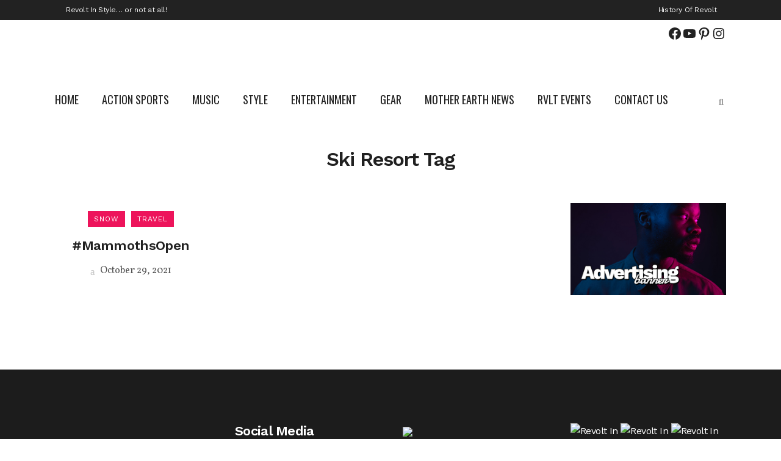

--- FILE ---
content_type: text/html; charset=utf-8
request_url: https://www.google.com/recaptcha/api2/anchor?ar=1&k=6Lcc538kAAAAAD731iMQzuMqSn_eAR-J7e9Rc-85&co=aHR0cHM6Ly9yZXZvbHRpbnN0eWxlLmNvbTo0NDM.&hl=en&v=PoyoqOPhxBO7pBk68S4YbpHZ&size=invisible&anchor-ms=20000&execute-ms=30000&cb=vquo8jcr0ea
body_size: 48820
content:
<!DOCTYPE HTML><html dir="ltr" lang="en"><head><meta http-equiv="Content-Type" content="text/html; charset=UTF-8">
<meta http-equiv="X-UA-Compatible" content="IE=edge">
<title>reCAPTCHA</title>
<style type="text/css">
/* cyrillic-ext */
@font-face {
  font-family: 'Roboto';
  font-style: normal;
  font-weight: 400;
  font-stretch: 100%;
  src: url(//fonts.gstatic.com/s/roboto/v48/KFO7CnqEu92Fr1ME7kSn66aGLdTylUAMa3GUBHMdazTgWw.woff2) format('woff2');
  unicode-range: U+0460-052F, U+1C80-1C8A, U+20B4, U+2DE0-2DFF, U+A640-A69F, U+FE2E-FE2F;
}
/* cyrillic */
@font-face {
  font-family: 'Roboto';
  font-style: normal;
  font-weight: 400;
  font-stretch: 100%;
  src: url(//fonts.gstatic.com/s/roboto/v48/KFO7CnqEu92Fr1ME7kSn66aGLdTylUAMa3iUBHMdazTgWw.woff2) format('woff2');
  unicode-range: U+0301, U+0400-045F, U+0490-0491, U+04B0-04B1, U+2116;
}
/* greek-ext */
@font-face {
  font-family: 'Roboto';
  font-style: normal;
  font-weight: 400;
  font-stretch: 100%;
  src: url(//fonts.gstatic.com/s/roboto/v48/KFO7CnqEu92Fr1ME7kSn66aGLdTylUAMa3CUBHMdazTgWw.woff2) format('woff2');
  unicode-range: U+1F00-1FFF;
}
/* greek */
@font-face {
  font-family: 'Roboto';
  font-style: normal;
  font-weight: 400;
  font-stretch: 100%;
  src: url(//fonts.gstatic.com/s/roboto/v48/KFO7CnqEu92Fr1ME7kSn66aGLdTylUAMa3-UBHMdazTgWw.woff2) format('woff2');
  unicode-range: U+0370-0377, U+037A-037F, U+0384-038A, U+038C, U+038E-03A1, U+03A3-03FF;
}
/* math */
@font-face {
  font-family: 'Roboto';
  font-style: normal;
  font-weight: 400;
  font-stretch: 100%;
  src: url(//fonts.gstatic.com/s/roboto/v48/KFO7CnqEu92Fr1ME7kSn66aGLdTylUAMawCUBHMdazTgWw.woff2) format('woff2');
  unicode-range: U+0302-0303, U+0305, U+0307-0308, U+0310, U+0312, U+0315, U+031A, U+0326-0327, U+032C, U+032F-0330, U+0332-0333, U+0338, U+033A, U+0346, U+034D, U+0391-03A1, U+03A3-03A9, U+03B1-03C9, U+03D1, U+03D5-03D6, U+03F0-03F1, U+03F4-03F5, U+2016-2017, U+2034-2038, U+203C, U+2040, U+2043, U+2047, U+2050, U+2057, U+205F, U+2070-2071, U+2074-208E, U+2090-209C, U+20D0-20DC, U+20E1, U+20E5-20EF, U+2100-2112, U+2114-2115, U+2117-2121, U+2123-214F, U+2190, U+2192, U+2194-21AE, U+21B0-21E5, U+21F1-21F2, U+21F4-2211, U+2213-2214, U+2216-22FF, U+2308-230B, U+2310, U+2319, U+231C-2321, U+2336-237A, U+237C, U+2395, U+239B-23B7, U+23D0, U+23DC-23E1, U+2474-2475, U+25AF, U+25B3, U+25B7, U+25BD, U+25C1, U+25CA, U+25CC, U+25FB, U+266D-266F, U+27C0-27FF, U+2900-2AFF, U+2B0E-2B11, U+2B30-2B4C, U+2BFE, U+3030, U+FF5B, U+FF5D, U+1D400-1D7FF, U+1EE00-1EEFF;
}
/* symbols */
@font-face {
  font-family: 'Roboto';
  font-style: normal;
  font-weight: 400;
  font-stretch: 100%;
  src: url(//fonts.gstatic.com/s/roboto/v48/KFO7CnqEu92Fr1ME7kSn66aGLdTylUAMaxKUBHMdazTgWw.woff2) format('woff2');
  unicode-range: U+0001-000C, U+000E-001F, U+007F-009F, U+20DD-20E0, U+20E2-20E4, U+2150-218F, U+2190, U+2192, U+2194-2199, U+21AF, U+21E6-21F0, U+21F3, U+2218-2219, U+2299, U+22C4-22C6, U+2300-243F, U+2440-244A, U+2460-24FF, U+25A0-27BF, U+2800-28FF, U+2921-2922, U+2981, U+29BF, U+29EB, U+2B00-2BFF, U+4DC0-4DFF, U+FFF9-FFFB, U+10140-1018E, U+10190-1019C, U+101A0, U+101D0-101FD, U+102E0-102FB, U+10E60-10E7E, U+1D2C0-1D2D3, U+1D2E0-1D37F, U+1F000-1F0FF, U+1F100-1F1AD, U+1F1E6-1F1FF, U+1F30D-1F30F, U+1F315, U+1F31C, U+1F31E, U+1F320-1F32C, U+1F336, U+1F378, U+1F37D, U+1F382, U+1F393-1F39F, U+1F3A7-1F3A8, U+1F3AC-1F3AF, U+1F3C2, U+1F3C4-1F3C6, U+1F3CA-1F3CE, U+1F3D4-1F3E0, U+1F3ED, U+1F3F1-1F3F3, U+1F3F5-1F3F7, U+1F408, U+1F415, U+1F41F, U+1F426, U+1F43F, U+1F441-1F442, U+1F444, U+1F446-1F449, U+1F44C-1F44E, U+1F453, U+1F46A, U+1F47D, U+1F4A3, U+1F4B0, U+1F4B3, U+1F4B9, U+1F4BB, U+1F4BF, U+1F4C8-1F4CB, U+1F4D6, U+1F4DA, U+1F4DF, U+1F4E3-1F4E6, U+1F4EA-1F4ED, U+1F4F7, U+1F4F9-1F4FB, U+1F4FD-1F4FE, U+1F503, U+1F507-1F50B, U+1F50D, U+1F512-1F513, U+1F53E-1F54A, U+1F54F-1F5FA, U+1F610, U+1F650-1F67F, U+1F687, U+1F68D, U+1F691, U+1F694, U+1F698, U+1F6AD, U+1F6B2, U+1F6B9-1F6BA, U+1F6BC, U+1F6C6-1F6CF, U+1F6D3-1F6D7, U+1F6E0-1F6EA, U+1F6F0-1F6F3, U+1F6F7-1F6FC, U+1F700-1F7FF, U+1F800-1F80B, U+1F810-1F847, U+1F850-1F859, U+1F860-1F887, U+1F890-1F8AD, U+1F8B0-1F8BB, U+1F8C0-1F8C1, U+1F900-1F90B, U+1F93B, U+1F946, U+1F984, U+1F996, U+1F9E9, U+1FA00-1FA6F, U+1FA70-1FA7C, U+1FA80-1FA89, U+1FA8F-1FAC6, U+1FACE-1FADC, U+1FADF-1FAE9, U+1FAF0-1FAF8, U+1FB00-1FBFF;
}
/* vietnamese */
@font-face {
  font-family: 'Roboto';
  font-style: normal;
  font-weight: 400;
  font-stretch: 100%;
  src: url(//fonts.gstatic.com/s/roboto/v48/KFO7CnqEu92Fr1ME7kSn66aGLdTylUAMa3OUBHMdazTgWw.woff2) format('woff2');
  unicode-range: U+0102-0103, U+0110-0111, U+0128-0129, U+0168-0169, U+01A0-01A1, U+01AF-01B0, U+0300-0301, U+0303-0304, U+0308-0309, U+0323, U+0329, U+1EA0-1EF9, U+20AB;
}
/* latin-ext */
@font-face {
  font-family: 'Roboto';
  font-style: normal;
  font-weight: 400;
  font-stretch: 100%;
  src: url(//fonts.gstatic.com/s/roboto/v48/KFO7CnqEu92Fr1ME7kSn66aGLdTylUAMa3KUBHMdazTgWw.woff2) format('woff2');
  unicode-range: U+0100-02BA, U+02BD-02C5, U+02C7-02CC, U+02CE-02D7, U+02DD-02FF, U+0304, U+0308, U+0329, U+1D00-1DBF, U+1E00-1E9F, U+1EF2-1EFF, U+2020, U+20A0-20AB, U+20AD-20C0, U+2113, U+2C60-2C7F, U+A720-A7FF;
}
/* latin */
@font-face {
  font-family: 'Roboto';
  font-style: normal;
  font-weight: 400;
  font-stretch: 100%;
  src: url(//fonts.gstatic.com/s/roboto/v48/KFO7CnqEu92Fr1ME7kSn66aGLdTylUAMa3yUBHMdazQ.woff2) format('woff2');
  unicode-range: U+0000-00FF, U+0131, U+0152-0153, U+02BB-02BC, U+02C6, U+02DA, U+02DC, U+0304, U+0308, U+0329, U+2000-206F, U+20AC, U+2122, U+2191, U+2193, U+2212, U+2215, U+FEFF, U+FFFD;
}
/* cyrillic-ext */
@font-face {
  font-family: 'Roboto';
  font-style: normal;
  font-weight: 500;
  font-stretch: 100%;
  src: url(//fonts.gstatic.com/s/roboto/v48/KFO7CnqEu92Fr1ME7kSn66aGLdTylUAMa3GUBHMdazTgWw.woff2) format('woff2');
  unicode-range: U+0460-052F, U+1C80-1C8A, U+20B4, U+2DE0-2DFF, U+A640-A69F, U+FE2E-FE2F;
}
/* cyrillic */
@font-face {
  font-family: 'Roboto';
  font-style: normal;
  font-weight: 500;
  font-stretch: 100%;
  src: url(//fonts.gstatic.com/s/roboto/v48/KFO7CnqEu92Fr1ME7kSn66aGLdTylUAMa3iUBHMdazTgWw.woff2) format('woff2');
  unicode-range: U+0301, U+0400-045F, U+0490-0491, U+04B0-04B1, U+2116;
}
/* greek-ext */
@font-face {
  font-family: 'Roboto';
  font-style: normal;
  font-weight: 500;
  font-stretch: 100%;
  src: url(//fonts.gstatic.com/s/roboto/v48/KFO7CnqEu92Fr1ME7kSn66aGLdTylUAMa3CUBHMdazTgWw.woff2) format('woff2');
  unicode-range: U+1F00-1FFF;
}
/* greek */
@font-face {
  font-family: 'Roboto';
  font-style: normal;
  font-weight: 500;
  font-stretch: 100%;
  src: url(//fonts.gstatic.com/s/roboto/v48/KFO7CnqEu92Fr1ME7kSn66aGLdTylUAMa3-UBHMdazTgWw.woff2) format('woff2');
  unicode-range: U+0370-0377, U+037A-037F, U+0384-038A, U+038C, U+038E-03A1, U+03A3-03FF;
}
/* math */
@font-face {
  font-family: 'Roboto';
  font-style: normal;
  font-weight: 500;
  font-stretch: 100%;
  src: url(//fonts.gstatic.com/s/roboto/v48/KFO7CnqEu92Fr1ME7kSn66aGLdTylUAMawCUBHMdazTgWw.woff2) format('woff2');
  unicode-range: U+0302-0303, U+0305, U+0307-0308, U+0310, U+0312, U+0315, U+031A, U+0326-0327, U+032C, U+032F-0330, U+0332-0333, U+0338, U+033A, U+0346, U+034D, U+0391-03A1, U+03A3-03A9, U+03B1-03C9, U+03D1, U+03D5-03D6, U+03F0-03F1, U+03F4-03F5, U+2016-2017, U+2034-2038, U+203C, U+2040, U+2043, U+2047, U+2050, U+2057, U+205F, U+2070-2071, U+2074-208E, U+2090-209C, U+20D0-20DC, U+20E1, U+20E5-20EF, U+2100-2112, U+2114-2115, U+2117-2121, U+2123-214F, U+2190, U+2192, U+2194-21AE, U+21B0-21E5, U+21F1-21F2, U+21F4-2211, U+2213-2214, U+2216-22FF, U+2308-230B, U+2310, U+2319, U+231C-2321, U+2336-237A, U+237C, U+2395, U+239B-23B7, U+23D0, U+23DC-23E1, U+2474-2475, U+25AF, U+25B3, U+25B7, U+25BD, U+25C1, U+25CA, U+25CC, U+25FB, U+266D-266F, U+27C0-27FF, U+2900-2AFF, U+2B0E-2B11, U+2B30-2B4C, U+2BFE, U+3030, U+FF5B, U+FF5D, U+1D400-1D7FF, U+1EE00-1EEFF;
}
/* symbols */
@font-face {
  font-family: 'Roboto';
  font-style: normal;
  font-weight: 500;
  font-stretch: 100%;
  src: url(//fonts.gstatic.com/s/roboto/v48/KFO7CnqEu92Fr1ME7kSn66aGLdTylUAMaxKUBHMdazTgWw.woff2) format('woff2');
  unicode-range: U+0001-000C, U+000E-001F, U+007F-009F, U+20DD-20E0, U+20E2-20E4, U+2150-218F, U+2190, U+2192, U+2194-2199, U+21AF, U+21E6-21F0, U+21F3, U+2218-2219, U+2299, U+22C4-22C6, U+2300-243F, U+2440-244A, U+2460-24FF, U+25A0-27BF, U+2800-28FF, U+2921-2922, U+2981, U+29BF, U+29EB, U+2B00-2BFF, U+4DC0-4DFF, U+FFF9-FFFB, U+10140-1018E, U+10190-1019C, U+101A0, U+101D0-101FD, U+102E0-102FB, U+10E60-10E7E, U+1D2C0-1D2D3, U+1D2E0-1D37F, U+1F000-1F0FF, U+1F100-1F1AD, U+1F1E6-1F1FF, U+1F30D-1F30F, U+1F315, U+1F31C, U+1F31E, U+1F320-1F32C, U+1F336, U+1F378, U+1F37D, U+1F382, U+1F393-1F39F, U+1F3A7-1F3A8, U+1F3AC-1F3AF, U+1F3C2, U+1F3C4-1F3C6, U+1F3CA-1F3CE, U+1F3D4-1F3E0, U+1F3ED, U+1F3F1-1F3F3, U+1F3F5-1F3F7, U+1F408, U+1F415, U+1F41F, U+1F426, U+1F43F, U+1F441-1F442, U+1F444, U+1F446-1F449, U+1F44C-1F44E, U+1F453, U+1F46A, U+1F47D, U+1F4A3, U+1F4B0, U+1F4B3, U+1F4B9, U+1F4BB, U+1F4BF, U+1F4C8-1F4CB, U+1F4D6, U+1F4DA, U+1F4DF, U+1F4E3-1F4E6, U+1F4EA-1F4ED, U+1F4F7, U+1F4F9-1F4FB, U+1F4FD-1F4FE, U+1F503, U+1F507-1F50B, U+1F50D, U+1F512-1F513, U+1F53E-1F54A, U+1F54F-1F5FA, U+1F610, U+1F650-1F67F, U+1F687, U+1F68D, U+1F691, U+1F694, U+1F698, U+1F6AD, U+1F6B2, U+1F6B9-1F6BA, U+1F6BC, U+1F6C6-1F6CF, U+1F6D3-1F6D7, U+1F6E0-1F6EA, U+1F6F0-1F6F3, U+1F6F7-1F6FC, U+1F700-1F7FF, U+1F800-1F80B, U+1F810-1F847, U+1F850-1F859, U+1F860-1F887, U+1F890-1F8AD, U+1F8B0-1F8BB, U+1F8C0-1F8C1, U+1F900-1F90B, U+1F93B, U+1F946, U+1F984, U+1F996, U+1F9E9, U+1FA00-1FA6F, U+1FA70-1FA7C, U+1FA80-1FA89, U+1FA8F-1FAC6, U+1FACE-1FADC, U+1FADF-1FAE9, U+1FAF0-1FAF8, U+1FB00-1FBFF;
}
/* vietnamese */
@font-face {
  font-family: 'Roboto';
  font-style: normal;
  font-weight: 500;
  font-stretch: 100%;
  src: url(//fonts.gstatic.com/s/roboto/v48/KFO7CnqEu92Fr1ME7kSn66aGLdTylUAMa3OUBHMdazTgWw.woff2) format('woff2');
  unicode-range: U+0102-0103, U+0110-0111, U+0128-0129, U+0168-0169, U+01A0-01A1, U+01AF-01B0, U+0300-0301, U+0303-0304, U+0308-0309, U+0323, U+0329, U+1EA0-1EF9, U+20AB;
}
/* latin-ext */
@font-face {
  font-family: 'Roboto';
  font-style: normal;
  font-weight: 500;
  font-stretch: 100%;
  src: url(//fonts.gstatic.com/s/roboto/v48/KFO7CnqEu92Fr1ME7kSn66aGLdTylUAMa3KUBHMdazTgWw.woff2) format('woff2');
  unicode-range: U+0100-02BA, U+02BD-02C5, U+02C7-02CC, U+02CE-02D7, U+02DD-02FF, U+0304, U+0308, U+0329, U+1D00-1DBF, U+1E00-1E9F, U+1EF2-1EFF, U+2020, U+20A0-20AB, U+20AD-20C0, U+2113, U+2C60-2C7F, U+A720-A7FF;
}
/* latin */
@font-face {
  font-family: 'Roboto';
  font-style: normal;
  font-weight: 500;
  font-stretch: 100%;
  src: url(//fonts.gstatic.com/s/roboto/v48/KFO7CnqEu92Fr1ME7kSn66aGLdTylUAMa3yUBHMdazQ.woff2) format('woff2');
  unicode-range: U+0000-00FF, U+0131, U+0152-0153, U+02BB-02BC, U+02C6, U+02DA, U+02DC, U+0304, U+0308, U+0329, U+2000-206F, U+20AC, U+2122, U+2191, U+2193, U+2212, U+2215, U+FEFF, U+FFFD;
}
/* cyrillic-ext */
@font-face {
  font-family: 'Roboto';
  font-style: normal;
  font-weight: 900;
  font-stretch: 100%;
  src: url(//fonts.gstatic.com/s/roboto/v48/KFO7CnqEu92Fr1ME7kSn66aGLdTylUAMa3GUBHMdazTgWw.woff2) format('woff2');
  unicode-range: U+0460-052F, U+1C80-1C8A, U+20B4, U+2DE0-2DFF, U+A640-A69F, U+FE2E-FE2F;
}
/* cyrillic */
@font-face {
  font-family: 'Roboto';
  font-style: normal;
  font-weight: 900;
  font-stretch: 100%;
  src: url(//fonts.gstatic.com/s/roboto/v48/KFO7CnqEu92Fr1ME7kSn66aGLdTylUAMa3iUBHMdazTgWw.woff2) format('woff2');
  unicode-range: U+0301, U+0400-045F, U+0490-0491, U+04B0-04B1, U+2116;
}
/* greek-ext */
@font-face {
  font-family: 'Roboto';
  font-style: normal;
  font-weight: 900;
  font-stretch: 100%;
  src: url(//fonts.gstatic.com/s/roboto/v48/KFO7CnqEu92Fr1ME7kSn66aGLdTylUAMa3CUBHMdazTgWw.woff2) format('woff2');
  unicode-range: U+1F00-1FFF;
}
/* greek */
@font-face {
  font-family: 'Roboto';
  font-style: normal;
  font-weight: 900;
  font-stretch: 100%;
  src: url(//fonts.gstatic.com/s/roboto/v48/KFO7CnqEu92Fr1ME7kSn66aGLdTylUAMa3-UBHMdazTgWw.woff2) format('woff2');
  unicode-range: U+0370-0377, U+037A-037F, U+0384-038A, U+038C, U+038E-03A1, U+03A3-03FF;
}
/* math */
@font-face {
  font-family: 'Roboto';
  font-style: normal;
  font-weight: 900;
  font-stretch: 100%;
  src: url(//fonts.gstatic.com/s/roboto/v48/KFO7CnqEu92Fr1ME7kSn66aGLdTylUAMawCUBHMdazTgWw.woff2) format('woff2');
  unicode-range: U+0302-0303, U+0305, U+0307-0308, U+0310, U+0312, U+0315, U+031A, U+0326-0327, U+032C, U+032F-0330, U+0332-0333, U+0338, U+033A, U+0346, U+034D, U+0391-03A1, U+03A3-03A9, U+03B1-03C9, U+03D1, U+03D5-03D6, U+03F0-03F1, U+03F4-03F5, U+2016-2017, U+2034-2038, U+203C, U+2040, U+2043, U+2047, U+2050, U+2057, U+205F, U+2070-2071, U+2074-208E, U+2090-209C, U+20D0-20DC, U+20E1, U+20E5-20EF, U+2100-2112, U+2114-2115, U+2117-2121, U+2123-214F, U+2190, U+2192, U+2194-21AE, U+21B0-21E5, U+21F1-21F2, U+21F4-2211, U+2213-2214, U+2216-22FF, U+2308-230B, U+2310, U+2319, U+231C-2321, U+2336-237A, U+237C, U+2395, U+239B-23B7, U+23D0, U+23DC-23E1, U+2474-2475, U+25AF, U+25B3, U+25B7, U+25BD, U+25C1, U+25CA, U+25CC, U+25FB, U+266D-266F, U+27C0-27FF, U+2900-2AFF, U+2B0E-2B11, U+2B30-2B4C, U+2BFE, U+3030, U+FF5B, U+FF5D, U+1D400-1D7FF, U+1EE00-1EEFF;
}
/* symbols */
@font-face {
  font-family: 'Roboto';
  font-style: normal;
  font-weight: 900;
  font-stretch: 100%;
  src: url(//fonts.gstatic.com/s/roboto/v48/KFO7CnqEu92Fr1ME7kSn66aGLdTylUAMaxKUBHMdazTgWw.woff2) format('woff2');
  unicode-range: U+0001-000C, U+000E-001F, U+007F-009F, U+20DD-20E0, U+20E2-20E4, U+2150-218F, U+2190, U+2192, U+2194-2199, U+21AF, U+21E6-21F0, U+21F3, U+2218-2219, U+2299, U+22C4-22C6, U+2300-243F, U+2440-244A, U+2460-24FF, U+25A0-27BF, U+2800-28FF, U+2921-2922, U+2981, U+29BF, U+29EB, U+2B00-2BFF, U+4DC0-4DFF, U+FFF9-FFFB, U+10140-1018E, U+10190-1019C, U+101A0, U+101D0-101FD, U+102E0-102FB, U+10E60-10E7E, U+1D2C0-1D2D3, U+1D2E0-1D37F, U+1F000-1F0FF, U+1F100-1F1AD, U+1F1E6-1F1FF, U+1F30D-1F30F, U+1F315, U+1F31C, U+1F31E, U+1F320-1F32C, U+1F336, U+1F378, U+1F37D, U+1F382, U+1F393-1F39F, U+1F3A7-1F3A8, U+1F3AC-1F3AF, U+1F3C2, U+1F3C4-1F3C6, U+1F3CA-1F3CE, U+1F3D4-1F3E0, U+1F3ED, U+1F3F1-1F3F3, U+1F3F5-1F3F7, U+1F408, U+1F415, U+1F41F, U+1F426, U+1F43F, U+1F441-1F442, U+1F444, U+1F446-1F449, U+1F44C-1F44E, U+1F453, U+1F46A, U+1F47D, U+1F4A3, U+1F4B0, U+1F4B3, U+1F4B9, U+1F4BB, U+1F4BF, U+1F4C8-1F4CB, U+1F4D6, U+1F4DA, U+1F4DF, U+1F4E3-1F4E6, U+1F4EA-1F4ED, U+1F4F7, U+1F4F9-1F4FB, U+1F4FD-1F4FE, U+1F503, U+1F507-1F50B, U+1F50D, U+1F512-1F513, U+1F53E-1F54A, U+1F54F-1F5FA, U+1F610, U+1F650-1F67F, U+1F687, U+1F68D, U+1F691, U+1F694, U+1F698, U+1F6AD, U+1F6B2, U+1F6B9-1F6BA, U+1F6BC, U+1F6C6-1F6CF, U+1F6D3-1F6D7, U+1F6E0-1F6EA, U+1F6F0-1F6F3, U+1F6F7-1F6FC, U+1F700-1F7FF, U+1F800-1F80B, U+1F810-1F847, U+1F850-1F859, U+1F860-1F887, U+1F890-1F8AD, U+1F8B0-1F8BB, U+1F8C0-1F8C1, U+1F900-1F90B, U+1F93B, U+1F946, U+1F984, U+1F996, U+1F9E9, U+1FA00-1FA6F, U+1FA70-1FA7C, U+1FA80-1FA89, U+1FA8F-1FAC6, U+1FACE-1FADC, U+1FADF-1FAE9, U+1FAF0-1FAF8, U+1FB00-1FBFF;
}
/* vietnamese */
@font-face {
  font-family: 'Roboto';
  font-style: normal;
  font-weight: 900;
  font-stretch: 100%;
  src: url(//fonts.gstatic.com/s/roboto/v48/KFO7CnqEu92Fr1ME7kSn66aGLdTylUAMa3OUBHMdazTgWw.woff2) format('woff2');
  unicode-range: U+0102-0103, U+0110-0111, U+0128-0129, U+0168-0169, U+01A0-01A1, U+01AF-01B0, U+0300-0301, U+0303-0304, U+0308-0309, U+0323, U+0329, U+1EA0-1EF9, U+20AB;
}
/* latin-ext */
@font-face {
  font-family: 'Roboto';
  font-style: normal;
  font-weight: 900;
  font-stretch: 100%;
  src: url(//fonts.gstatic.com/s/roboto/v48/KFO7CnqEu92Fr1ME7kSn66aGLdTylUAMa3KUBHMdazTgWw.woff2) format('woff2');
  unicode-range: U+0100-02BA, U+02BD-02C5, U+02C7-02CC, U+02CE-02D7, U+02DD-02FF, U+0304, U+0308, U+0329, U+1D00-1DBF, U+1E00-1E9F, U+1EF2-1EFF, U+2020, U+20A0-20AB, U+20AD-20C0, U+2113, U+2C60-2C7F, U+A720-A7FF;
}
/* latin */
@font-face {
  font-family: 'Roboto';
  font-style: normal;
  font-weight: 900;
  font-stretch: 100%;
  src: url(//fonts.gstatic.com/s/roboto/v48/KFO7CnqEu92Fr1ME7kSn66aGLdTylUAMa3yUBHMdazQ.woff2) format('woff2');
  unicode-range: U+0000-00FF, U+0131, U+0152-0153, U+02BB-02BC, U+02C6, U+02DA, U+02DC, U+0304, U+0308, U+0329, U+2000-206F, U+20AC, U+2122, U+2191, U+2193, U+2212, U+2215, U+FEFF, U+FFFD;
}

</style>
<link rel="stylesheet" type="text/css" href="https://www.gstatic.com/recaptcha/releases/PoyoqOPhxBO7pBk68S4YbpHZ/styles__ltr.css">
<script nonce="4tRsSFFkqfJMAwUR4yz4Dg" type="text/javascript">window['__recaptcha_api'] = 'https://www.google.com/recaptcha/api2/';</script>
<script type="text/javascript" src="https://www.gstatic.com/recaptcha/releases/PoyoqOPhxBO7pBk68S4YbpHZ/recaptcha__en.js" nonce="4tRsSFFkqfJMAwUR4yz4Dg">
      
    </script></head>
<body><div id="rc-anchor-alert" class="rc-anchor-alert"></div>
<input type="hidden" id="recaptcha-token" value="[base64]">
<script type="text/javascript" nonce="4tRsSFFkqfJMAwUR4yz4Dg">
      recaptcha.anchor.Main.init("[\x22ainput\x22,[\x22bgdata\x22,\x22\x22,\[base64]/[base64]/[base64]/[base64]/cjw8ejpyPj4+eil9Y2F0Y2gobCl7dGhyb3cgbDt9fSxIPWZ1bmN0aW9uKHcsdCx6KXtpZih3PT0xOTR8fHc9PTIwOCl0LnZbd10/dC52W3ddLmNvbmNhdCh6KTp0LnZbd109b2Yoeix0KTtlbHNle2lmKHQuYkImJnchPTMxNylyZXR1cm47dz09NjZ8fHc9PTEyMnx8dz09NDcwfHx3PT00NHx8dz09NDE2fHx3PT0zOTd8fHc9PTQyMXx8dz09Njh8fHc9PTcwfHx3PT0xODQ/[base64]/[base64]/[base64]/bmV3IGRbVl0oSlswXSk6cD09Mj9uZXcgZFtWXShKWzBdLEpbMV0pOnA9PTM/bmV3IGRbVl0oSlswXSxKWzFdLEpbMl0pOnA9PTQ/[base64]/[base64]/[base64]/[base64]\x22,\[base64]\\u003d\x22,\[base64]/cSRceUHCisOETA83w5dmwqAccDBjXlU6w47DvsKcwrF8wog5Iks7YcKsHwZsPcKPwqfCkcKpTsOmYcO6w7LCusK1KMOhNsK+w4Mfwp4gwo7CuMKpw7oxwqBkw4DDlcKQB8KfScKUSSjDhMKiw64xBGrCvMOQEEjDmybDpWPCp2wBQAvCtwTDpHlNKmhdV8OMUcO/w5J4CWvCuwtxCcKifjdgwrsXw4vDpMK4IsKbwrLCssKPw4RGw7hKMcKmN2/DisOoUcO3w6nDqwnChcOBwq0iCsOLBCrCgsOeIHhwIMOGw7rCiSHDk8OEFH4YwofDqlbCj8OIwqzDg8OPYQbDtcKHwqDCrHnCukIMw5nDscK3wqo0w5MKwrzCq8KJwqbDvXnDisKNwonDtmJlwrhsw681w4nDhMK7XsKRw6o6PMOcasK0TB/[base64]/CscOrFHw3w580UxlkQsKuworCuFRzEMO4w6jCvMKlwrXDpgXCgcOfw4HDhMO3bcOywpXDjsOXKsKOwr/Dr8Ojw5A7bcOxwrw0w67CkDxNwrAcw4swwo4hSAfCmSNbw4gQcMOPZcO7Y8KFw5teDcKMZ8K7w5rCg8O/VcKdw6XClyopfh/CkmnDizrCpMKFwpFrwrk2wpERA8KpwqJpw5hTHXTCm8OgwrPCgcOKwofDm8OOwoHDmWTCu8Krw5Vcw5MOw67DmEfChynCgBs0dcO2w61swrfDvz7DmEHCoBUqLW/Dvn3DnVEhw6soY13CuMORw7nDmsOuwrs0KcOIB8OsDcO5W8KRwqU2w64DOcO1w6IpwofDrlg5CMO4dsO6M8K6CjLCgMKLaTnCs8KDw5nChHLCn1l1cMOvwpLCtAw/SyhtwrjChcO5wqgdw6FMwpnCpTgbw7/Dq8Kuwq0kIlvDsMKrCxR7OW/[base64]/woEUAEcjw6fChX/[base64]/[base64]/DmiskNcKDSsOMBS07RMOPYirDvy3Do8K8UMKvGMK9wojChsKJMgrCv8KbwojCuRRow5nCsUYZXsO+agR5wr/DmyfDm8Kqw4LCisOqw4wmAMO4wpHCiMKALsOMwoQTwoTDgMK5wqDCk8KFATMDwpJWUGXDpnPCkHjCoC/DnHjDmcOmETZaw7DChGLDuHcPUSHCusOKNsOHwo7CnsK3GsOXw5vDmMOdw71lSWAJYXE0ZiE+w7XDgsOywovDnlJoRAQRwqbCiARBd8OYe29OZcKnBX0/ci7Cr8OcwoAkG03Dgl7DsGzCvsO9e8Ojw48EUsO9w4TDgFfClivCswvDscKyJ2EGwrFMwqzCmXbDuRUEw4VPBDYNY8KLCMOIw4zCo8ODU2TDkMKQU8Onwp0EYcKaw6Imw5/DuBglb8KmYCliScOqw5xlwpfCqB/CvWosEULDmcKewrckwoPDmWnCk8KMw6dUw4Z7fyrCtC0zw5XCrsK7TcKnw4xqwpNIacO5d1UXw4rChRvDpsOZw5wtX30rZGvCpn/[base64]/CsyVOw4fCvcKCH8KjYXRSw7dLwq3CqTgXdEA/JzNbwqLCqsKmHMO+wpLCvsKpKF4HLgxGFSPDkyjDk8OzUnfCjsO8BcKrSMOCw6YFw7pLwofCq19/[base64]/CgMK3QjIUI8KXw4jClSnDgEB/O8KSHz8YKk7DgWE5GkvDjCbDocOOw4/DlnFjwpbClXINWw5rVcO8wpkLw45cwr1PJXbDsFsZwolcRUDCvjDDri/[base64]/Chy3Dn1zCqmpEw6E6w7tNw5dFw4Iew5rDjcOYXcKjcMKiw5vChcOrwqR1e8OWPlvCksKOw7bDrcKRwpk4ZG3Cpn7ClsOiHA8qw63DrMKGGTnCuHLDj2lAw6TCvcKxRA4XWHEKwociw7/CqTkGw7JeXcOkwrESw4k8w6LCsTdsw6hWwqzDnGp6EsKlL8OcHGjDjTxXScK/woh6wpzDmCl6wrZvwpItc8Kcw5ZMwqnDucKOwq0lZFHCtVHCosOcaErCgcOmHUnCocKKwrkGXXEiOiRqw7sLfsKBHmAAE3UeGsKJKMK3w4kyYT3DmDQYw4oBw4xfw7bCv2DCvsO5AgE9BMOmDlhTInXDvVZeFsKcw7Q1ZMKxaE/CrDE1cwDDjMO8w5TDm8KTw5jDsU3DmcKJIG3Dn8OOw6TDh8OKw5gXE2VHw7dfcMOCw45NwrRqMMK1LjXDusKCw5HDmMORwrfDs1Z6w64+YsOXw6PDhnbDo8ORQsKswpxNw6gJw7h3wpF0blbDtGgLw5QsdsKKw61/I8KpZcOENgJOw5DDqVHCg3jCqW3DvXPCpEfDmngOXDXCgEzDi0xEQMOWwo8Mwox8wqM+wol+w51ITsODAi/DvE5fCcK/w4UGWBNYwop7PMKkw7Zgw5PCu8OzwoteScOpwpwDM8KhwpnDt8KOw4rChSlMwrzClmsZQcKjd8KfYcO/wpZKwq4Bw69HZmHCgsOHC3jCrcKpKVBaw4DDjzEAcynCv8OTwqApwq0qNygsbsOWwpTDrGHDjMOgUMKOfsK6XcO8b2jCqMOGw43DmxQ8w7LDmcKPwrXDnRJgw63Dl8KlwpYTwpFpwrzCoBokNBvCjsOHTMKJw6pFw7/CmC3Cr2wQw5Bcw6vChBDDgCJmD8OGIS3ClsKIJVbDiDwtfMOZwrHDlcOnbcKgNDZTw54Of8Ksw6bDisK/[base64]/[base64]/w6RcwrzDjsOLwqkUw7PCg8KOw6bCuDzDmhJnYsOew54gAGDCnsKXw6zChMOvwonDnVbCrcOvw67CshbDvMK5w6/CocKdw75xDR5kKMOEwp88wpJ7cMOnBTEGaMKoHmPDnsK/KsKpw6bCrCTCqjVWQ3lfwpXDkzMjSFfCsMKAFH7DtcOmw5RwZynCpSLDoMO/w5cFw6nDuMOVegzDhsOSw6YAWcKXwq3DtMKfCAEDcETDmlUowqtOPcKae8OvwqwMwr0Yw4TCiMOjAcKvw5Z2wonCn8O9wp4lw6PCs0DDqcKLKU9yw7/CjXFjI8KfR8KSwonCpsO9wqbDrlfClMOCbz8nwpnCo1fCpD7DrX7CqMO8wql0wqTDhsOMwq9VdGp7BcOnEEIKwo7CoAB5cjhGR8OuBcKuwpHDuA8owp/DrE1/w6TDmMOFwp5Ywq/CvWHChXDDqcKUTsKXdMKPw7cnwrd6wqrCl8ObP15vRGfCi8KZw71Pw5DCrDESw799K8OGwoHDicKUPMKDwrHDkcKLw5EIw4pWAVJ9wqEQJBPCpwvDm8OhOHLCjUTDj0NYA8ORwpjDumw/wq7Ci8O6D0h2w5/[base64]/[base64]/[base64]/ClMOkwrHDlm9NLMKiw7pPwqzCpcKibMOsAAHDinHCkkTDlzw9PcKWaBHCk8KhwpJ1wp8ZaMOCwqnCqy/DgsOyK1nCglUyE8KccMKdPGrCkh7CsGfCm3JGR8K6wrzDhxdIH0JSSx5/eVZow49eJzHDhXTDm8Kqw7bDnkQuaHrDhTchLFfCq8Ogw5YGRMKVUVcawqFsdl1Xw77DucOFw4/CjgUBwqJ1WzMHwp9Vw4HCmRwOwotVGMK4woLCtMKSw5E0w7lFBMOZwqrCvcKLZcO+wqbDn1rDhgTChcOYwrnDvzsKbTZ6wonDvTXDj8KtUDjDsSAQwqTDty3Csw8Rw6BVwoLDvsO+wplGwqDChSPDksOxwqsXLSkcw6omd8KNw5rCv0nDuBfCiQDCuMOMw5Nbwq/ChsKJwqrCsiNlRcOOwpzDlcKawpwHcHfDoMOzwpw/dMKKw5zCrcO6w4nDo8Kyw7DDqR7Dp8OawpdBw4Bnw4U8L8OTVcKgwolrA8K/w4rCocODw6o9TTgpVD7Dr23ClEzDlm/Cvm4Na8KkPsOKMcK8YDVzw78TPhvCrRfChsOPEMKxw7fCskRqwrprKsOdRMKewpxoD8KbR8KXC2x6w5xAWhdGXMO0w4jDghTDsTd8w5zDpsK1fMOuw7HDgAjCh8K8Z8O7Fw5JEsKUDilRwqJpwqcFw5d8w4YQw7FrTMOywog/w5bDr8KPwowMw7bCpHQeKMOgQcOTNsOLwpnDmFc3R8KXFsKaf2jCmAbDvHfCsgJ1a0zCnwsZw63DmlzCrCw/XMKWw6XDssOZw5/Cuh5pLMO2FhA1w7VEw5HDuwHCtsOqw7Eqw5jCjcOJdsOkC8KIF8KgVMOEwpANZMOpNjQmZsOCwrTCq8OfwpfDvMKVw4HCocKDKW09f3/[base64]/CuHDCjRLDrcOyw7ZwEsKvwrBuesKqLcOtBsOEw4TCvcKhw6RgwqJSw57DoDQ1w4wQwp7DlB5tdsO1V8Onw5bDu8O/c0MXwqjDgBhjXSluIynDusK1UMO7YS8sQsOqXMKcwp3DpsO8w4rDusKfR3DCo8OkDsO2w4DDsMO7eW/DmW0Aw6/CmcKlaS/[base64]/DrBzCrG/DlMKNNmXCp8KDw4NIZMKKUyoNJCzDmk04wr5zKxzDn2zCtsOsw4UHwq9Hw6NNAsOewpJFKMK/wpYOcj4Fw5jDn8OiDMOhQBUZwr9HacKVwph4HgpEw6PDhsOaw7pvVkHCpsKDGcO5wrHDhMKBw7bDvBfCtcKkOnXDsl/[base64]/RgzCv1E2w4jCl8KTBMOzExLDtTcXw4E0woAvFsOAe8KJw5bCsMOHw4ZMOXgDUEXDjBzDkhzDqMOmw74gTsKiwo7DiFMwG1XDtkPDmsK2w6HDpS43w6DCgMO+MsOVc2cuw5vDk3orwoExVsO+wo7Ds0PCr8Kgw4BKJMObw5/CvT3DhyvDpsKBKitUwqQTMTd/acKFw7cAAifDmsOqwqE5w6jDu8KwLzchwoZgwqLDh8KwLVBac8OUY1d0w7sZw6vDuA4uFsKEwr0dI18CI29/YWAWw5JiesODEcKpWifDgcKLflTDrwHCpcKkecKNDG03O8OAw7BEPcOTfxvCnsODEsKtwoBJwp84WX/DtMKCZMKEY2bCvcKZw7kgw6cgw63CpsK8w6twQx4+TsK3w4EhGcONwpsZwrhdwrFNA8K8A2DCosOAfMKEHsOWZxrCp8OLw4fDjMOgGwtGw77DrXwlPAXDmHXDsgdcw6PDhw/DkBA2X2zCi0xqwobChsOXw5zDrCQzw5rDrMOpw4HCtT5MZcKuwqFowqNHGcO6Cw7CgcOOOcKbKFLCgcKLwp4AwqIEP8Klw7fChQY0wpXDrsOLcATCgjIGw6NHw4PDhcOdw6gWwoXCm14Tw7Ypw4YSMkvChsOlEMO/OsOvPcObfcKtOWRGcRpcCSjCv8O+w5LCm0V4woZnwrPDlMOXWcKvwqnCgnM/woZ/[base64]/ClcOZTy9zelTCrMOmch7DmWfDjh54VBNRwrvDnlXDgGJIwoDDmR8WwowNwqE6JsONw4AjI3TDosKPw40iGUQRFcOrwqnDlmkFFBXCih7CpMOuwq5vwrrDiwrDl8Ovd8O5wqrDmMOJw4RDw5pOw6PCn8OcwrsXw6ZIwrDCpcKfNcO+T8Owf38gdMOvwpvCpsKNPMKsw6/DkWzDjcK/[base64]/Do8Kxw57Cv3NWwpgIw4/[base64]/GWHDtigowqgSw6bDsMOrAzxgwrHCn3psw6bCr8OQAsOrasKDewV2w6vDoDfCkUDCt39+QsKnw69RcXUUwppwTSnCuS4HdMKWwp/Coh5uw73CmBLCrcO8wpzDlx/DhsKvAMKrw7TCgCPDlMOnwq/CkkXCtHtdwpQ3wrwZOHPCm8OHw7jDpsODbMOSEgHCssOMXxYfw7YlbBrDvwHCs1cyVsOKV0DDinLCm8KMwo/CvsK0bXQfwonDsMKGwqBMwr04w7vCrkvCiMK+w4Q/w5Jaw6xowr13PsKqHxTDuMO9wo/DgMOtEsK4w5TDsUQ3dMOfU3/Cu3F6esKxA8Ojw6R0UGtZwqcUwoDCm8O0TFfDisKwDsOhOsOqw5LCrixRfcOowrJ8PC7DtjHCiW3DgMKbwoMJJlrCoMKIworDnCRSYsKFw7/[base64]/Cv1vDqMK0AhHCqivDtsKswpBUQVNqKw/CkMOwAcKKaMKdSMKGw7wjwqLDtsOuaMKNwoZOHsOEAUHDiztPwqDCmMO3w7wnw67CicKdwr8lW8KOfMKzFsOqT8O0WjfDgkYaw458wrfDohhTwo/[base64]/Cs8O6LcOXPBw7wqjDsMOwZsKjw4YzGMOABmLCqMOow6XCp1/CqDh3w6nCpsOAw5EbPEgzAsONOjHCtkLDhnUSw47DvcOhw4/[base64]/DmDVTwr3Do8O0w7d+wpQdE8KZQMKVw7fDrB1jaQQkwojDusK9w4TCl0PDogrDsgTCrlPCvTrDuQwIwpQFdQXCi8Kjwp/CjMKgwrg6BgrCk8KFw7PDmkdKBsKCw6jClwVzwrBdPFQ3wqAkIWvDgSBtw7UKckF8wprCvl0wwrdOMsKxaTjCvX3CkcOxw6zDm8KcMcKdwrYnw7vCl8OJwrBeBcO2wqHCmsK1RsK2PzPDuMOQJy/DnFMlH8KowpzCs8OuYsKjTMOBwrvCrULDiRTDjQfCjQbDgMOBaTpTw4BOwrbCv8OgOVvCuXfCrQBzw77DsMK6b8KBwo05wqB2wpTCocKPCsKxUx/ClMKGw4zChBjCv0nCqsKcw59OXcKeQ3lCb8KSb8OdFcKLE1h+JMKdwrYRP3fCosK8RcOcw7ELw68RalBcw4lCwrLDu8KhbMOPwrA5w7TCucKJw5LDiX4Ic8KCwo/Dn37DqcOGw6ERwqlvwrrCi8OKw5TCuTd+w4lHwp0OwpnCqjDCgnd6ZSZ5NcKMwqwxbcOLw57DtFvDhMOqw7F5YsOBcVnCvMKrDSQ4EwkGwqEnwqttfB/[base64]/[base64]/DhMK6cB5kw7HDrQ/DlsO1w6HDhnbCnUUlJhfCmXYcFcOswoTCkQjCtMO8Fj7ChBFjDU14dMKlR0XCkMOqwpN1w4IIwrtZFMKew6bDscOiwoLCqWfDgmFiJMKYG8KQG2/[base64]/F1Qiw5kHwpjDljnDnsOxwqpZY3IawphHw4oYw6nDsyrCmcOCw4oGwoExw4LDn1R0Gi7ChnvCpTcmITUUDMKNwpo2E8Onw6PDjMOuS8Ogwo7DlsOtOTcIBwfDlsKuw7cLSEXDmm8CfzpdScKNCgjCl8OxwqggSClnSA/DrsKBAcKIAcKowoXDksOmXUnDlHPDgD0nw67CjsO6R2PConMIeX3DuCkuwrcAOsOPPxPDnTXDvcKWckQ5AFvCkDYRw5AEJ1Yvwot+wpI7Y07Dk8OQwpvCrFwMQMKIP8KEaMOubHwKR8KlL8OTwrgcw7/DsjtoF0zDin5ldcKsA00ifAJ5N1MpPRXCt0/[base64]/w6hMwonDgTfDusKTw5zCi8K3wo0Yw6HCtE7DtcK2FcKdw4rCq8O0wp7CtHDCqndPS2PCjygAw4gew57CnxPDm8KvwojDlDUbEMKkw5XDjsKPIcO4wqApw7jDu8OLw5LDr8OZwqfDqMO9Oh09TD0Ew7oxJcO/fsKYcSJkcgdRw4LDu8OYwpZ9wpDDimwLwpsuw77CjiXCuFJRwovDolfCmMKDWSxZbhrCusKrU8O5wrEwaMKPwobChB3CpsKEAMObGBfDnCsBwr3DvgvCiD1qTcOAwqHDlQ/CiMOqK8KqdnU+fcKsw78lKiLChmDCgSttJsOmK8O/wovDjjPDrsONZBvDsjTCqHUhZcKvw5rCmiDCrUnCk1jDvxPDkEbCnwdiJT/CusO6X8OVwrvDhcK9VRhAwrHDvsKUw7cqWEhOOcKMwqI5MMK7w4kxw4PChsO6QnNew6XDpXsmwr3ChEd1w51Uwp1nSC7CssOhw4bDtsKSeQvDuQbCp8KeZsOQw5s5Bk3Djw3Cvns/aMKmw7J8FcOWBRDClAHDqx1lwqlHNxHCl8KKwqIsw7jDg1PDsDpoNwQhFsK2Rncfw7hkaMOTw5VSw4BcaDpww7Eew6PCmsONN8OjwrfCi2/DpBgSZlDCsMK2Im8aw53Cr2TCn8KUwp0OUmzDq8O8LT/CjMO7AEQcfcKtesO/w69UXWvDpMOkwqzDnijCqMO9VsKHa8KqecO+ZRowBsKVw7TDsnUywqceOgvDuDLDu2vCvsKuDAhAw5DDp8OCwrrCnsOWw6YawpgxwpoKwqFTw70Awp/CjMOWw587w4VLKUHClsKqwpkywrdcw51kD8OsM8KZw67Cl8KewrYicQrDpMO/woLClHHDi8Odwr7CgcOJwoV9bsOsV8OuQ8O+X8OpwoZpc8OeWzpDw7zDojAww4tqw5zDjVjDpsOaXcOyNgHDsMOFw7jDtQxUwpw/LTgHw5IaesKcPMOHwphKLwQuwqlkZDPCs2E/MsOBegBuTcK+w5XDsyNzP8KQVMK6EcOBLGbDuV3Ch8ObwoTCosKVwq/DpMOMaMKCwqBfY8Kmw6glwrLChz43wplow7bDjSPDrCQcEsOJC8OpQiZxwq0LZsKCCcO0dAVzMXHDphrDl0vCkzPDgMOjb8KIwpjDpwx6wrQgQMKACAnCosKQw5liZHFzw71Ewpp4XcKpwrhNDjLDjwQ6w58ywrIeCVINw6rClsOEc3XDqC/CuMKsJMKkUcOWYzshd8O4w4TClcO3w4hjVcKkwqp8BDFAWSnCjcOWw7RHwrxoEMKww6hGEn1KfFvDkRdswpbCp8Kfw5rDmVpew6I1bRjCiMOcBFhowobCgcKBUnl5MHrDvsO+w7UAw5DDnsKKIXodwqZkU8OQVsK/YyXDqigiw7Vcw7TDvMKlOcOCCDQcw6zCjmRRw6LDqsOcwqvCuWkHSCHCrcKww6pOACtIEsKpPhxuwoJbwoI+QX3DoMOiD8OfwoNsw5N2wpIXw7RUwrgHw6jCjVfCvUMORMOVIz8bfcOQCcKxF1/CkwxSNX1IZhw1V8OtwrYuw7UswqfDsMOHJsKdBsO6w77CrcOkXBfDl8Kjw7nCkl56woFrwr/CssKwKMOwK8O3Mi5KwqtvWcOJF2g/[base64]/OUosWSfCth7ChMK7BgZkw64zw7vDkVVbGyTCsBdYUsOHCMK/w5XCucKSwrHCtFfCrWjDiQwsw4vCu3TCpcOqwrnCgVjDl8KVw4RDwr0sw4s4w4YMLh3CkhHDmXkdw5nDmH1AAsKZwqItwpBpKMOfw5/CnMOuCsKjwrPCvDHDjDrCugrDuMKhNx0HwqR9aXQEwqLDmn8fSSPCoMOdCMKwBk3DsMO0WMOxFsKSS0LDlBfCicORRVsCTsORMMKfwpbDl0/Dv2oBwpbClMOAWcKkw7/DnEDDn8OFwrjDt8KkGsKqwovDiRlJw5lvLMK3w4/DhHltQ2zDhgBUw7fCq8KOR8OBw4rDtcKREMKAw5pwf8OvcsOmHsK1FjEtwpd7w69RwotKwoHDpE8Rw6tTd0jCvH4FwpvDssOMHyEfQX0qQiTDmcKjw6/DkgArw686NUlRHHghwqgNbwEzP19WEWvCrm1Fw5HDoXPCocKlw7/[base64]/Cgx/DuXFow4hmfGzCu8KSUScCwpUCVMORUMOCwo3DrsK0X2w/wr4lw7w3KsOmw40yecKsw4VXWsKqwpJaO8OPwoI5WsKRCMOfJMK4FcOdVMOrHTTDvsKQw5hXwpnDnA3ChG7CssKow5IMVWYfIXvCh8OMw5DDml/[base64]/DnAdASHtBU8KTVcOZbcOow70HwqUsADHDmDUdw6x3MXvDrsK9wppCTMKUwokfUHxswoARw7oXTMOKQT7DnUceWcOlIVc9RMKgw6sSw77DpsOEW3PDvg7ChwLDocOaMxrDmMONw6TDuSDCpcOuwp/DkQ5Yw5/DmMOVPhpHwqc6w6InIRbDpg1Ve8KGwrNuwrbCoCU0wo0GJMOLUMO2w6XDlMKEw6PDpFcZwoRpwonCtsOqwrTDg2jDscO2NsKQw7/CuHccfmgzHhHCucK4wodxw7N7wq8kEMKiIsKrw5bDqCDCvT0iw5h9FGfDhMKqwqVNSUIzDcKpwpsxV8OUZndPw4YCwp1PDQDClMOvw4TDrsO9Bgxcw7bDjMKBwpDDkh/DnHbDqmrCv8ODw5VJw5o8wqvDkTjChBQtwr8wdADCjMKzITjDkMK3FD/CgcOIdsKweg/DrMKAw7nChlkVBsOWw6zCmS8Zw5hBwqbDoAMVw4orVA1ebsO7wrV4w4E2w5klDH5vw71twpFaSDs5PcOpwrfDv05Bw5ZGWT06V1jDjcKAw6xSWcO9KMOQIcODBsKRwq/[base64]/CtV/CjTI8VDHCscOTw7AEw7F0wphMwoNURBnCjEbDsMOfZMOSIcOsbD0mwp/CnVQSw5/CgGXCocOlacOLZyHCoMORwqnDnMKuw5YQw7fCoMOnwpPCknxLwph4LXTDp8Kaw6jDocODRiNbGQc2wrY/SMKhwqZuBcOVwprDgcO5w6XDhsKTwotrw6vCpcOmwrtRw6h8w5HCiFNRT8O7Pnxiwq3CvcOqwqB5wpldw5DDkGM9HMKTS8OaGRt9PltLeXsRY1bCtgXCrVfCqsKowopywoTDqMOwA3cRfXhFwqlIf8O4wq3DtsKnwqN/IcOXw5QAZsKXwrYccMKnYmHCh8KvdQjCtMOtPE4lDcODw4dqdCdEL2fCl8KwQ04MPzzCn201w53CrlZSwq3ChkDDhiVfwpvCisOQUCDCtMOPQMKFw6hBR8OhwrZ4w4hYwqvChsOdwqg7ZgjDlMOlM3dfwq/ClgdMHcO2FiPDrxM/RGrDg8KaZXbCgsOtw6RPwoXCjsKeDsOIWD/DtsOlf1BvEAA6ccOmYWUvw7AjA8OGwq7CmHRfLGLCuD7CoAkRWsKqwroPZEsUTy7ChcKuw5IPKcKsXMKgZQcWwpJbwr3ClR7CmMKew5HDu8K0w4HCgRwewrrCkWdkwobDs8KDU8KRw7bCn8OGZkDDg8KmQMK7BMOcw5NjAcOPalzDjcK/FxjDjcO1w7LDqMKDE8O7w43DlWXDh8O1SsKIw6YILSLChsOrPsK+w7VIw5ZFwrY/[base64]/wpLDm8OSw67Dj8OjfMO1w5zCtsKXbsOSw77DtMKZwo3Dr0IzOsOGwojDt8Omw4k9TyQsRsOqw67DrjJww6xYw57DuFR6wqDDhmnCmcK9wqTDksOKwp/[base64]/DkGpNQXsEFDzCr8Okw455w7jCsMOKw4Fxw53DjGYGw7E1YcKSSsOxbcKPwrDCk8KZChzCrnYZwoNswrcXwocVw5RdLcOxw6rCiDoMPcOtB0fDqMKPNyLDpERgJ13DsS7DkFjDm8K2wrlPwpl+MQ/DrxsWwqPCgMKHw4NKZ8KtPibDuDPDo8Oww4AQQcKVw6Jxa8OfwqjCu8Kow5LDv8K0wpprw7o1HcO7wqUVwrHCqAZIE8O9w7/ClQZawrTCm8OHNlNHw7xYwqPCu8KEwrk6DcKKwrI2worDocOKCsK0FcObw5cTRDLDtMOuw41EHxXDuUfChAs3w57ChmYwwo3CncOWccKhIj0DwqbDmsKtB2/DkcKlBkPDpRbCshTDnn4gWMOSQ8KXGsObw49Vw5IRwrnCnMKkwq7CuzzCksOvwrw1w4TDhVHDgn9OKUg9Gj3Dg8KAwoIMAcOwwohOwqgOwoMCUcKEw6/Cg8OJMDNoE8O/wpVewo7ChgZHPcKvRjzDg8O5CsOxd8OYw5QSw4ZmWMOzBcKVK8KRw6nDjsKnw6TCusOKAmrCqcKxw4d9wpnDpVsAwqJUwpTCuBRZwrjCj19Uwo7Dm8KSMTQEGcKSw6tva1TDrU/DhcKmwr8gwqfCu1nDscKzw5U3fCEnwqUfw6rCq8KJWMK4wqbDgcKQw5Zrw7bCrMObw64UB8Onwpgzw5TChSUwCxs6w7fDimQFw5bCjsKfDMO3wo1iLMO5fMOswrQ3wrnCvMOMwp/DkwLDqQ/[base64]/[base64]/wrLChHYlAsOyGcKnwr4+worDnnjDuz0Gw6rDncKia8OhOsOJw7Ngw45mX8O0Py4Kw783Xx7Dq8K4w5FXHsOVwrLDrUJkAsOEwq/DtMO/[base64]/[base64]/CkMOTc3/Cmjwjw6FWeMKmUcKNwpHDkwLDjsOxwpTCucKUw6FXWsOAw43Crwtyw5TCkMOWfS/DgUw1HTrCv1DDrcOJw4hrKGfDqW7Dq8Ogwqcbwp3Don/DjTszwpLCpSLCgsKWEUUuC2jCnwrDmsOIwrjDqcKZaW3Cp1XDnMOnR8OKw4fCmDhiw64IHsKqMBE2X8Olw41kwonDs2VQRsKpDjJ8w7PDs8KEwqvDkcKtwr/CgcKNw6wOMMOmwpJVwp7CgsKIXGM3w5rDosK7woPCusO4Y8Kxw7YfAnM7w543wogNfXRawr89EcKow7g/CjPCuDJwRyXCssKPw4rDqMOUw655YWnCjAPCmBfDusOjcnLDgVvDocKiw7REwrTDmsKvWcKDw7Q8FRFcwqfDgsKGZjp9PcOWUcOgJULCu8OxwrNdIsOeNjA0w7TCgMOubcO5w4bDiU/CuhgzSDd4XH7Du8Ocw5TCkBlDesK+MsKNw53Ct8OccMOvw5ACfcOJwpVqw54Xwq/[base64]/Cq8O4dAzDkXjDocOcwpAxNxnCosOcw5/Cr8KgGMKiw7UgLH7CjWFhAxHDocOgTwXDhnbDiB5Gwpl3VCXCnEsswp7Dmi8wwoLCssOQw7bCqjzDv8Khw4howprDucK/w6Jsw5MIwr7DmQnCv8OhBk4zdsKiCSs1GcOawpHCvsOxw7/[base64]/BijDpgvCvG3DmMORPTQyw6LDisO5w6LDqMKTwrDCjsO3Mj/[base64]/w7bCk8KETsOzOUgTEsKuS1sTwrHDgMOyw4/CssOxw6lDw5JwKMOTwpPDqQTCjEk3w6Vyw6F3wr7CtWdaEw5BwodVw7LCgcOGbG4MZ8Ojw6UcKmt/wolEw50mJXwUwqfCnGjDh0s0ScKsZz3CrMO5EnZMNWDCrcO6w7jCsQoBYMOow5TCgSd0T2rCuCrDpXd4wok2AcOCworCp8KIWhEAw7zDsC7Cgh8nwqExw77DqW4+TEQEwqzCmMOrIcKOSGTCi0TDkMO/w4LDnkttcsKUV1nDnQLCksOTwqhnRzXCu8KCbAUlIArDgsKewqpCw6TDs8OJw5rCm8OgwqXClQ3CmnYzGnFmw77CusKjUT3DmsOPwohiwpzDpsOowo/CisO0wqjCs8O1wrDCusKPF8O3Z8KewrrCulN0w5jCiS0LWMOdPgM/CMOXw4BLwo1nw4nDu8O6OEV/wpQRacOKw68Bw5HCh1LCqXzChmg4woXCplFSw4RTPUbCs1HCpsOuPMOHHzsSe8KdR8OpMlHDghDCv8KvWizDvcOZwoTCgi0UGsOiNsOew5QjJMO2w73CgE4Cw6LClMOoBhHDixTCp8KHw4PDuzrDqGZ/Z8K2EAjDtVLCjMONw6MOa8KmRzs0GsO4wqnCvHHDssKMPcKHwrTDq8K9w58hYTDCth/DvCAfw4VQwrHDiMO/w6jChcK+w5vDhDgtH8K8VRcIQFrDj0IKwqPDolvCikTCmsOwwoZsw5sYE8KYY8OPc8Kiw7Z/HBPDnsKKw5RUQMKhbxDCqcK9woHDvsOwTh/CuD8zMMKlw77CumvConLCnDDCrMKGLMOWw5Z8ecOVeBI/bsOJw6/DrsK/[base64]/CkzfCr8KQZwTDg8KJw6bCk8KwPcODUcKqN8KUaULDgcKHaRYTwo9cNMOuw7Iaw5nDlMKHD0t+wq4mU8KARcK8Cz7Dsm3DoMKnIsO3VMOZeMKrYF1Cw4cGwoUFw6J7cMOtw5zCtV/DusKNw4TCtcKsw4zDjsKnw47CtsOnw5HCmBJhDn5IfcKCwoMUYCvCsj7DuTfCksKzDMK6w4F4ZcKjLsK/SMKeQkxECcOUKX92PxrCuDnDmCZqIcODw4rDuMOWw44rFVTDrFQ7w6rDtEzCgHh1wpDDncKiMDDDmlHCgMOkMGHDslnCqMOJHsO5RcK9w4vDrMODwp03w7fDtMOLVAbCnwbCr1/Ci1Ntw5PDkXQoVSoQPsOPfcKUw7bDvMKGQsOTwpAAdsOZwr7DhsK4w7/DnMKlwrvCkz/CnkjCuUlvJwjDnzfCqjPCocO+KcKLfVMSJH/CnMO2CnPDtMOow4nDnMOnITM0wrfDkjjDrcK/w4NWw5otO8KCOcK/[base64]/[base64]/DvjpjGcKNCns7Fj5WM8OLwprDiMKTccKow4XDnDjDjT/DvS4tw5fDrBLDiynCusO1ZmV4wrPDvRHCihLCjMKBEiode8Oow4EMG0jDocOxw6vClMOKdsOrwptpUQI7RhXCqDjCrMOnEcKMVEfCsW4KdcKHwpw3w5F9wqXCtsO2wpbCnMK/AMOaYg7DpsOIwovCg3dBwrQScsKKwqVJAcOgbEnCsEXDoSA9L8OmKmDDnMOtwrzDui7CogbCvcKoGDNtwrzDgzrDgWjDtxwtBMOXXcO4Ph3CpcKowqLCucK9WV3DhHInBMOIHsOYwophwq/CgsOcMcKdw5LCuAXChyvCh0QeVsKudSx2w5XCmwRLT8O6wpjCrn/[base64]/DjRXDmxPCt8K7w5DDqcOVBFPDjRwOwo5hwqVDw7M9wpJBUsOSUG1IXVrCjsKgwrQlw6IkVMORwqZ/wqXDtGXCn8OwKsKNw57DgsKWNcK/[base64]/DtsKHDzDCoyQMXD/CsMOXGsO9wp/DmzLDjXksV8KKw5lGw4xtGCodw5LDpsKcT8O4TsKXwqxEwq/Dq0/DhMK9ABTDuAzCpsOQwqpuMRzDt1dkwoYAw6wtGkfDtsOkw5BdLmrCsMKYTWzDumAVwpbCrBfChWvDpjgIwqHCoBXDjF9bNWFmw7rCqDvDnMK1XRdOQsOaAETCicO5w7TDjhTCjMK3e0d/w6huwrdoUDTCijzDi8Ojw4IOw4TCrw/Dpyh4w6TDnSkHNnUnw4ABwrPDq8ONw4sHw5xfYcOfZ0w1IwJVRXnCqcKMw5cQwpAIw5nDpcOxEMKiVMKLDknCjkPDjcO7TC08M2J0w5x6Q3/[base64]/DjXbDt8Otw6LClMOnw7vCosOEw49TQcOea1zCkkbDhMKEwo5OJcO8ExPDtwHDvMO9w77DhcKdeTHCpcK1NRrDvWkFa8KTwqvCp8OfwokGZkMIcU3CtMOfw74gA8OVIX/[base64]/[base64]/DoGc4wqjCq8KBBsKiAcK8Nm8kwqcWwoQldD/DrVNYw4TCjG3Cv2xuwr7DpSbDpX54w6/DoD8mw4ENw5fDrj3Dr2cpw77DhW9TPlhLU2TCkgc/[base64]/TsK7w6TDvMOvw5ZVIzs1wpZBekPCowTCucOXw7DCg8KASMKpYgfDmXkDwqs8wq5wwrnCixzDisOiZRbDhUHDocKywp/DoxbDqm/CtsO4wqxYbFfDqUUZwp5/w5x2w7NTLMOvLwJxw7/[base64]/DocKvXsKhwqhWJQDDvk8vw48LXzYowpUnw5rDhMO8wrLDpMK+w7kxwrUAN3HDi8ORwpHDpn/Dh8O2aMKNwrjCvsKLZsOKD8OqTnfDj8KxYSzDgMKSHcOGdEPChsO4OMO8w4kIAsKtw57DtHV1woxnUyUcw4PDpn/Ds8KawrjDisKpTBouw5vCi8OgwpfCpSbCmCNfw6h7ZcOZMcOLw5bCqMOZwrzCgADDp8OoV8KcfcOWwrvDnmVMQkdsB8KtfsKeIcKswqfCn8Obw5wBw793w4DClhUjwrTCjkLDqCHCkF3CiEUrw6HDmcK1PsKCwrRKaBctwq3CiMO8cm7CnWp4woIww7BZFMK/fkAMfsKxcEfDgwNxwrwGw5TCuMOacsKfI8KgwqVxw5fCl8K7ZMKud8KgVcKCBUU9wq/CosKBKB7CtEHDoMKnSl8bVRkUBQnCgcO8P8ONw4pUDcKgw59GBCPCuyLCr3jCgn/CsMOfbxfDuMO3EMKAw70GZMKIJVfClMKyLWUbBsK4NwBqw404VMKgVxPDuMOMw7XCoDljd8KBfSpgwqYrw4/Dl8KFUcKpA8OwwqJKw4/DrMKLw5bCpmYbOcKrwr0Awq7Ct1cMwpLDvQTCmMK9w58Cw4DDkzLDmxhLwoV/TsOzwq3Cl03Dg8O5w6nDs8Oiwqg2VMOew5Q0CcK3DcKiQMKrw77DhRYgwrJlfk52EkgyEhHDkcKzch3DrMOOOcK0w7TCvkHDjcKfdEwhF8OYHBkxasKbKhfCkFwBO8KBwo7CrsKtFQvDoj7CusKAwojCiMKoYMOww6nCnQ/CpsKDw4dOwqcGK1HDjmATwpFBwrV5fVgrworDjMKOLcKbCQnDpF9wwrXDj8OawoHDkhh6w4HDr8KvZMOPbA5VRTPDgUNRU8Oxwo/ColYiGRt1X17DiFPDskZSw7cYLAbCpx7CoURjFsOawqHCt0vDksO8QVd4wrh8U2sZw73Dr8OQwr06w4ZewqBJwqTDhQU2S17ClVAXbsKVAcOnwr/DrmDDhzTCoyw6UMKowqtBKyfCssO4wo3CgA7CscOqw4jDsF91XXvDvgXCgcKLwrUowpLCpHFiw6/DhhQ2wp7DjRABNsKHQcKJfcK9wrBWwqrDjsOvESXDginDu23CiUrColzDgX3CuwzCgcKSEMKXZsKrHsKbQwnCvld8wp3ChkE5Pl8/[base64]/[base64]/LsOXw6A9EMKRwoDCi8Omwr7Dr3XChsKUwpREw7AXwrswJ8OIw7ZFw67CpyIhKnjDksOmwogKeTNFw5XDnBLDgcK/w6gpw77DsgPDmx1RZkrDgwnDj2I1AmXDkzXCsMKywobCmsKuw7wLWcK5eMOhw4nCjiHCkFTDmRDDgR/CumrCtcOsw509wo11wrZ3WDzCkMOswqTDucKow4fClmfDpcKzw6JRJwouwpkrw6ckVg/CosODw7UMw4tiKDDDhcKLZcKbRns+wqJ7DUrChMOHwqDCvcOjflHDgh/[base64]/wpYEe8Oow4QZaMO8wobDhMKJwrxtQ8KgwqFbwqHCrSHCjsKFwqJpNcO6eVw7wrjDmsO+CcK3fGp4csOyw7cffMK6WcK2w6kEC2YYeMOzQsKZwo0jO8OSU8O1w5IPw5/DkjLDksODw7TCoS/DtMOjJUPCpMKaPMK5AsOdwpDDoFlBKsKOw4fDucKZD8Kxwrglw4bDig86w7YJT8K/wrfCnMOUaMOHRn7CvU9PfGdYEj/CgSLDkMOsYFQTwpvDh3lzwrrDrMKDw6jDvsOdAkjDogTDlRTCtU5PPcO/[base64]/CocOvwpjDgsKLacOYwqHCowLDuAVqRSbCqxUARkR7w4HClMOaLMOnw60Bw7PCsXLCq8OAPnnCtcONw5PCrUY1w6Zmwq3CuXTDv8OiwrdDwogaDwzDoG3CisKDw7svwoPDhMKqwqPCisOZUikjw5zDoDpyOE/CjMK3NcOeHsKswp90bsKhAsKxwqUMEXpsAkVQwrjDtTvClWYYK8OVNnLDrcKqPlTCiMKaO8Ogw6tbKUbCojJBdx/DknE3woN8wqDCvFgqw6JHAcKtDQ0XMcOvwpctwrJQCSFCFcKsw6ILfsOudMKfX8KrfwXCmcK+w5wlw6rCjcOsw5XDuMKDFzjDvcKkCsO1LsKcCFDDmSDCrcO5w53Ct8Kow4Zjwr3DvMOOw6TCvsO4V3BvMcKfwpBSwo/[base64]/Djz3DhMKNWcKSwowZwrBib0B1wqDDlVhBw79xOVhlw4pCBMKTTzPCoFASw7kpZMKaEMKIwqATw4/[base64]/DrMO+wpFHwokVwrTDhVgXcT7DtMKHecKPwppFb8ODesOoRR3DhcK3KFMiwq3CqsKBX8KVDm/DiTvCrcKpa8OhL8OqWMOxw44Xw7PDk21Uwqo\\u003d\x22],null,[\x22conf\x22,null,\x226Lcc538kAAAAAD731iMQzuMqSn_eAR-J7e9Rc-85\x22,0,null,null,null,1,[16,21,125,63,73,95,87,41,43,42,83,102,105,109,121],[1017145,391],0,null,null,null,null,0,null,0,null,700,1,null,0,\[base64]/76lBhnEnQkZnOKMAhk\\u003d\x22,0,0,null,null,1,null,0,0,null,null,null,0],\x22https://revoltinstyle.com:443\x22,null,[3,1,1],null,null,null,1,3600,[\x22https://www.google.com/intl/en/policies/privacy/\x22,\x22https://www.google.com/intl/en/policies/terms/\x22],\x223C59+4Bb1BBVA/cChWH3A9Y6t86iUdIKPPLH5sayqL4\\u003d\x22,1,0,null,1,1768802437869,0,0,[140,24,90,210],null,[213,249,143,114],\x22RC-5UntM9IRFuzsaQ\x22,null,null,null,null,null,\x220dAFcWeA5s9ofVv-cXTj3WFdEPC_Omhw6IIg-r6xOt_Hcd04-iXP17sIHlLgNjeAY-gUwE9Q6hK84nzoiXXh_lUqazu8wWVVXwmw\x22,1768885237780]");
    </script></body></html>

--- FILE ---
content_type: text/css
request_url: https://revoltinstyle.com/wp-content/plugins/qi-blocks/assets/dist/image-gallery.css?ver=6.9
body_size: 604
content:
.qi-block-image-gallery .qodef-e-inner{overflow:hidden;position:relative}.qi-block-image-gallery .qodef-e-inner a{display:inline-block;position:relative;vertical-align:top;width:100%}.qi-block-image-gallery .qodef-e-inner img{display:block}.qi-block-image-gallery .qodef-e-inner:after{background-color:#0000;content:"";height:100%;left:0;pointer-events:none;position:absolute;top:0;transition:background-color .35s ease-out;width:100%}.qodef-gutenberg--touch .qi-block-image-gallery .qodef-e-inner{cursor:pointer}.qi-block-image-gallery .qodef-e-content{background-color:#fff;bottom:0;display:flex;flex-direction:column;left:0;padding:22px 28px 20px;position:absolute;width:100%;z-index:1}.qi-block-image-gallery .qodef-e-content-label{color:#111;margin:0;transition:color .2s ease-out}.qi-block-image-gallery.qodef-image--hover-zoom .qodef-e-inner img{transform:scale(1.01) translateZ(0);transition:transform .35s cubic-bezier(.25,.46,.45,.94);width:calc(100% + 2px);will-change:transform}.qi-block-image-gallery.qodef-image--hover-zoom .qodef-e-inner:hover img{transform:scale(1.03)}.qi-block-image-gallery.qodef-image--hover-zoom-out .qodef-e-inner img{transform:scale(1.03) translateZ(0);transition:transform .35s cubic-bezier(.25,.46,.45,.94);width:calc(100% + 2px);will-change:transform}.qi-block-image-gallery.qodef-image--hover-zoom-out .qodef-e-inner:hover img{transform:scale(1)}.qi-block-image-gallery.qodef-image--hover-move .qodef-e-inner img{transform:scale(1.2);transition:transform .5s cubic-bezier(.33,.02,0,.93);width:calc(100% + 2px);will-change:transform}.qi-block-image-gallery.qodef-image--hover-move .qodef-e-inner:hover img{transform:scale(1.2) translateX(12px)}.qi-block-image-gallery.qodef-image--hover-from-top .qodef-e-inner img{transform-origin:top}.qi-block-image-gallery.qodef-image--hover-from-bottom .qodef-e-inner img{transform-origin:bottom}.qi-block-image-gallery.qodef-image--hover-from-left .qodef-e-inner img{transform-origin:left}.qi-block-image-gallery.qodef-image--hover-from-right .qodef-e-inner img{transform-origin:right}.qi-block-image-gallery.qodef-image--hover-caption-info-box .qodef-e-content{justify-content:space-between;transform:translateY(calc(100% + 1px));transition:transform .4s cubic-bezier(.22,.61,.36,1);width:calc(100% + 1px)}.qi-block-image-gallery.qodef-image--hover-caption-info-box .qodef-e-inner:hover .qodef-e-content{transform:translateY(0)}.qi-block-image-gallery.qodef-image--hover-caption-in-middle .qodef-e-content{align-items:center;height:100%;justify-content:center;opacity:0;text-align:center;transition:opacity .2s ease-out}.qi-block-image-gallery.qodef-image--hover-caption-in-middle .qodef-e-inner:hover .qodef-e-content{opacity:1}.qi-block-image-gallery:not(.qodef-image--hover-follow-info) .qodef-e-content{bottom:0!important;left:0!important;top:auto!important}.qi-block-image-gallery.qodef-image--hover-follow-info .qodef-e-content{height:min-content;left:50%;opacity:0;pointer-events:none;position:fixed;top:50%;transition:opacity .2s ease-out;visibility:hidden;white-space:nowrap;width:auto;z-index:9999}.qi-block-image-gallery.qodef-image--hover-follow-info .qodef-e-content.qodef--right{align-items:flex-end;text-align:right;transform:translateX(calc(-100% - 20px))}@media(max-width:1024px){.qi-block-image-gallery.qodef-image--hover-follow-info .qodef-e-content{display:none}}.qi-block-image-gallery.qodef-image--hover-follow-info .qodef-e-content-label{clip-path:inset(0 100% 0 0);transition:.5s cubic-bezier(.165,.84,.44,1)}.qi-block-image-gallery.qodef-image--hover-follow-info .qodef-e-inner:hover .qodef-e-content{opacity:1;visibility:visible}.qi-block-image-gallery.qodef-image--hover-follow-info .qodef-e-inner:hover .qodef-e-content-label{animation:qi-blocks-follow-info .6s cubic-bezier(.165,.84,.44,1) normal forwards}